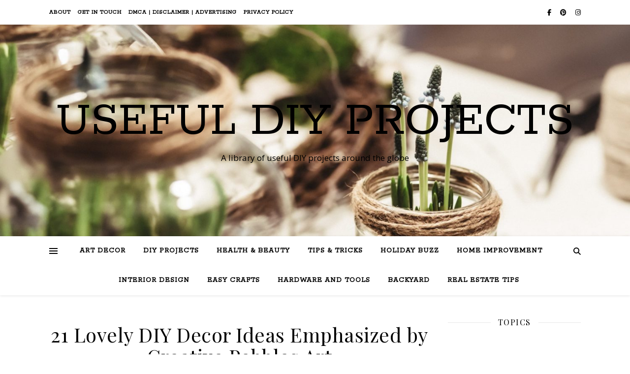

--- FILE ---
content_type: text/html; charset=utf-8
request_url: https://www.google.com/recaptcha/api2/aframe
body_size: 266
content:
<!DOCTYPE HTML><html><head><meta http-equiv="content-type" content="text/html; charset=UTF-8"></head><body><script nonce="VUqV1AOeNBVeysDgjdcclw">/** Anti-fraud and anti-abuse applications only. See google.com/recaptcha */ try{var clients={'sodar':'https://pagead2.googlesyndication.com/pagead/sodar?'};window.addEventListener("message",function(a){try{if(a.source===window.parent){var b=JSON.parse(a.data);var c=clients[b['id']];if(c){var d=document.createElement('img');d.src=c+b['params']+'&rc='+(localStorage.getItem("rc::a")?sessionStorage.getItem("rc::b"):"");window.document.body.appendChild(d);sessionStorage.setItem("rc::e",parseInt(sessionStorage.getItem("rc::e")||0)+1);localStorage.setItem("rc::h",'1769004160696');}}}catch(b){}});window.parent.postMessage("_grecaptcha_ready", "*");}catch(b){}</script></body></html>